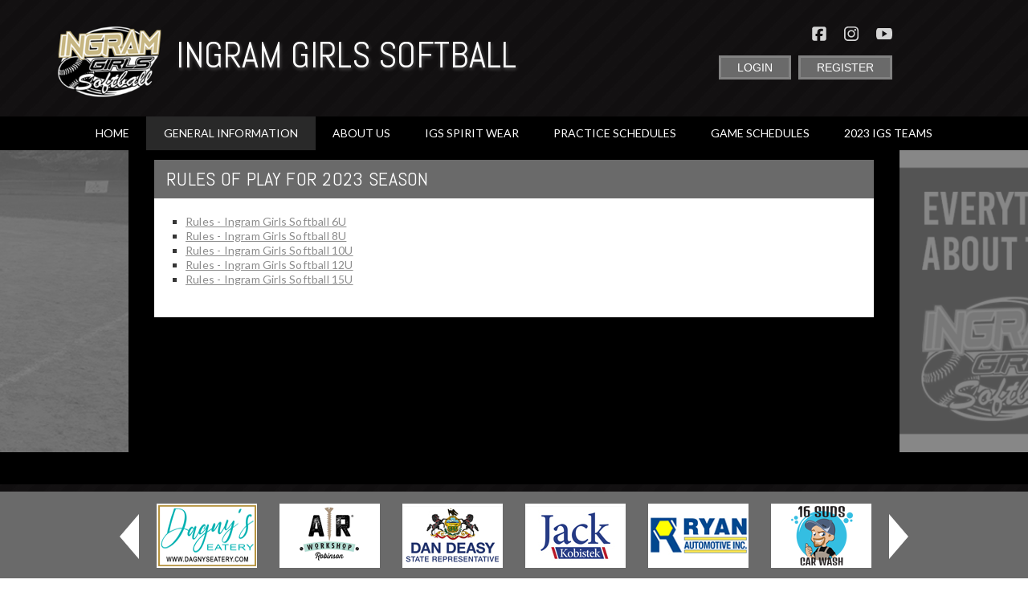

--- FILE ---
content_type: text/html; charset=utf-8
request_url: https://www.ingramgirlssoftball.com/Default.aspx?tabid=2749037
body_size: 13737
content:
<!DOCTYPE html PUBLIC "-//W3C//DTD XHTML 1.0 Transitional//EN" "http://www.w3.org/TR/xhtml1/DTD/xhtml1-transitional.dtd">
<html  xml:lang="en-US" lang="en-US" xmlns="http://www.w3.org/1999/xhtml">
<head id="Head"><title>
	IGS Rules of play
</title><meta content="text/html; charset=UTF-8" http-equiv="Content-Type" /><meta content="text/javascript" http-equiv="Content-Script-Type" /><meta content="text/css" http-equiv="Content-Style-Type" /><meta http-equiv="X-UA-Compatible" content="IE=edge" /><meta id="MetaDescription" name="DESCRIPTION" content="Ingram Girls Softball Association" /><meta id="MetaKeywords" name="KEYWORDS" content="Ingram Girls Softball Association" /><meta id="MetaCopyright" name="COPYRIGHT" content="Copyright (c) 2026 by Ingram Girls Softball Association" /><meta id="MetaAuthor" name="AUTHOR" content="Ingram Girls Softball Association" /><meta name="RESOURCE-TYPE" content="DOCUMENT" /><meta name="DISTRIBUTION" content="GLOBAL" /><meta id="MetaRobots" name="ROBOTS" content="INDEX, FOLLOW" /><meta name="REVISIT-AFTER" content="1 DAYS" /><meta name="RATING" content="GENERAL" /><meta http-equiv="PAGE-ENTER" content="RevealTrans(Duration=0,Transition=1)" /><style id="StylePlaceholder" type="text/css"></style><link href="/portals/_default/default.css?cdv=298" type="text/css" rel="stylesheet"/><link href="/portals/_default/admin.css?cdv=298" type="text/css" rel="stylesheet"/><link href="/portals/_default/skins/chronos-ii/skin.css?cdv=298" type="text/css" rel="stylesheet"/><link href="/portals/_default/containers/chronos-ii/container.css?cdv=298" type="text/css" rel="stylesheet"/><link href="/portals/_default/skins/_default/webcontrolskin/default/combobox.default.css?cdv=298" type="text/css" rel="stylesheet"/><link href="/portals/_default/skins/chronos-ii/mobile.css?cdv=298" type="text/css" rel="stylesheet"/><link href="/desktopmodules/bsb/bsb.contentrotator/clientresources/chronos-ii/chronos-ii.css?cdv=298" type="text/css" rel="stylesheet"/><script src="/resources/shared/scripts/jquery/jquery.min.js?cdv=298" type="text/javascript"></script><script src="/resources/shared/scripts/jquery/jquery-migrate.min.js?cdv=298" type="text/javascript"></script><script src="/resources/shared/scripts/jquery/jquery-ui.min.js?cdv=298" type="text/javascript"></script>
<script>
!function(){var analytics=window.analytics=window.analytics||[];if(!analytics.initialize)if(analytics.invoked)window.console&&console.error&&console.error("Segment snippet included twice..");else{analytics.invoked=!0;analytics.methods=["trackSubmit","trackClick","trackLink","trackForm","pageview","identify","reset","group","track","ready","alias","debug","page","once","off","on"];analytics.factory=function(t){return function(){var e=Array.prototype.slice.call(arguments);e.unshift(t);analytics.push(e);return analytics}};for(var t=0;t<analytics.methods.length;t++){var e=analytics.methods[t];analytics[e]=analytics.factory(e)}analytics.load=function(t,e){var n=document.createElement("script");n.type="text/javascript";n.async=!0;n.src="https://cdn.segment.com/analytics.js/v1/"+t+"/analytics.min.js";var a=document.getElementsByTagName("script")[0];a.parentNode.insertBefore(n,a);analytics._loadOptions=e};analytics.SNIPPET_VERSION="4.1.0";
analytics.load("vwPZbUUO9tST7jvVEVKUgfx7fLvtimDG");
//analytics.page();
}}();
</script>

    <script>
        window.dataLayer = window.dataLayer || [];
        function gtag() { dataLayer.push(arguments); }

        gtag('consent', 'default', {
            ad_storage: 'denied',
            analytics_storage: 'denied',
            ad_user_data: 'denied',
            ad_personalization: 'denied',
            functionality_storage: 'denied',
            personalization_storage: 'denied',
            security_storage: 'denied'
        });
        gtag('consent', 'default', {
            ad_storage: 'denied',
            analytics_storage: 'denied',
            ad_user_data: 'denied',
            ad_personalization: 'denied',
            functionality_storage: 'denied',
            personalization_storage: 'denied',
            security_storage: 'granted',
            regions: ['AS', 'AI', 'AG', 'AR', 'AW', 'AU', 'AT', 'BS', 'BB', 'BY', 'BE', 'BM', 'BO', 'BQ', 'BR', 'BG', 'CA', 'CL', 'CN', 'CO', 'CR', 'HR', 'CU', 'CW', 'CY', 'CZ', 'DK', 'DM', 'DO', 'EC', 'SV', 'EE', 'FI', 'FR', 'DE', 'GR', 'GD', 'GU', 'GT', 'GY', 'HT', 'HK', 'HU', 'IN', 'ID', 'IE', 'IL', 'IT', 'JM', 'JP', 'KR', 'KW', 'LV', 'LB', 'LT', 'LU', 'MT', 'MX', 'NP', 'NL', 'NZ', 'NI', 'NG', 'NO', 'PA', 'PY', 'PE', 'PH', 'PL', 'PT', 'PR', 'QA', 'RO', 'KN', 'LC', 'MF', 'VC', 'SA', 'RS', 'SG', 'SK', 'SI', 'ZA', 'ES', 'SR', 'SE', 'CH', 'TW', 'TT', 'AE', 'GB', 'US', 'UY', 'VE', 'VN', 'VI', 'PK']
        });
    </script>

<!-- Google Tag Manager -->
<script>
	(function(w,d,s,l,i){
	w[l]=w[l]||[];
	w[l].push({'gtm.start':new Date().getTime(),event:'gtm.js'});
	var f=d.getElementsByTagName(s)[0],
	j=d.createElement(s),
	dl=l!='dataLayer'?'&l='+l:'';
	j.async=true;
		
	j.src='https://www.googletagmanager.com/gtm.js?id='+i+dl+'';
	f.parentNode.insertBefore(j,f);
	})
(window,document,'script','dataLayer','GTM-MSRCR47S');
</script>
<!-- End Google Tag Manager -->

<!-- Google Tag Manager -->
<script>
  (function(w, d, s, l, i) {
    w[l] = w[l] || [];
    w[l].push({ 'gtm.start': new Date().getTime(), event: 'gtm.js' });
    var f = d.getElementsByTagName(s)[0],
      j = d.createElement(s),
      dl = l != 'dataLayer' ? '&l=' + l : '';
    j.async = true;
    j.src = 'https://www.googletagmanager.com/gtm.js?id=' + i + dl;
    f.parentNode.insertBefore(j, f);
  })(window, document, 'script', 'dataLayer', 'GTM-WMZLMM4');
  window.dataLayer = window.dataLayer || [];
    window.dataLayer.push({
        'userPortalId': '30547',
        'instanceKey': 'tshq',
        'userId': '-1',
        'isAdminUser': 'False',
        'isStackHubPortal': 'False',
		'appName': 'Core Legacy',
		'appEnvironment': 'Live',
    });
    
	
	function pushAppDataReadyEvent() {
      window.dataLayer.push({ 'event': 'appDataReady' });
    }
	
	setTimeout(pushAppDataReadyEvent, 200);

</script>
<!-- End Google Tag Manager -->


<meta name="PortalId" content= "30547" /> 

<script type="text/javascript">
	function redirectToSSLUrl(url){window.location=decodeURIComponent(url);}
	
	$(document).ready(function(){
		if(window.location.protocol === "https:") return;
		var tabIdBasedUrl = "/Default.aspx?tabid=2749037";
		var currentUrl = document.location.href.substring(document.location.origin.length);
		var sslUrl= "https://www.ingramgirlssoftball.com";
		
		if(currentUrl.toLowerCase().indexOf("tabid=") == -1){ currentUrl = tabIdBasedUrl;}
		
		var s = document.createElement("script");
		s.type = "text/javascript";
		s.src = sslUrl + "/AmILoggedInHandler.ashx?portalId=30547&currenturl=" + encodeURIComponent(currentUrl);
		$("body").append(s);
	});
</script>

<script type="text/javascript">
$(document).ready( function () {
	if (typeof ReportViewer != 'undefined') {
			ReportViewer.prototype.PrintReport = function () {
				switch (this.defaultPrintFormat) {
					case "Default":
						this.DefaultPrint();
						break;
					case "PDF":
						this.PrintAs("PDF");
						previewFrame = document.getElementById(this.previewFrameID);
						previewFrame.onload = function () { previewFrame.contentDocument.execCommand("print", true, null); }
						break;
				}
			};
		}
});
</script>

<link href="https:///Default.aspx?tabid=2749037" rel="canonical" /><meta name='viewport' content='intial-scale=1.0,width=device-width'/><link rel="stylesheet" type="text/css" href="/DesktopModules/DDRMenu/BSBMobNav/mobnav.css"></link><link rel="stylesheet" type="text/css" href="/portals/_default/Skins/Chronos-II/nav/nav.css"></link></head>
<body id="Body" class=" chronos-dark-gray chronosDefault">
		

<!-- Google Tag Manager (noscript) -->
<noscript>
	<iframe 
	    src="https://www.googletagmanager.com/ns.html?id=GTM-MSRCR47S" 
			height="0" 
			width="0" 
			style="display:none;visibility:hidden">
	</iframe>
</noscript>
<!-- End Google Tag Manager (noscript) -->

<!-- Google Tag Manager (noscript) -->
<noscript>
	<iframe
		src="https://www.googletagmanager.com/ns.html?id='GTM-WMZLMM4'"
		height="0"
		width="0"
		style="display:none;visibility:hidden"
	></iframe>
</noscript>
<div id="mp-toolbar-host"></div>
<!-- End Google Tag Manager (noscript) -->

		<form method="post" action="/Default.aspx?tabid=2749037" id="Form" enctype="multipart/form-data">
<div class="aspNetHidden">
<input type="hidden" name="StylesheetManager_TSSM" id="StylesheetManager_TSSM" value="" />
<input type="hidden" name="ScriptManager_TSM" id="ScriptManager_TSM" value="" />
<input type="hidden" name="__EVENTTARGET" id="__EVENTTARGET" value="" />
<input type="hidden" name="__EVENTARGUMENT" id="__EVENTARGUMENT" value="" />
<input type="hidden" name="_VSTATE" id="_VSTATE" value="H4sIAAAAAAAEALWV/W8aNxjHh3OGS9IWTevY1G7goKrq1sLBkZemGpvCkRfUC4ngkrY/TQab41Rj0zuThL++s+8IvUnZxirlF+QHP/fx93nx48+ZfB5u1O1azba3G/ZevgCK311iFhAsaY9+mtFIngpCQaZgjvSm4dEbCee/bbXPHO/D+SEaywlD5xctt+OgcsWy3jUcy2p7bfT+xDt1Ub1aQ16IeRTIQHDMLOuwW0blsZTTN5Z1fX1dvW5URehbXs+60ay6/nixrMjUl1UiSfl3AoCSUcpAB91M2BuGud8sU1656JfR3wy1y6PmHQfV9/f3E36ZACNPCo9AVkeWuwyiYMDomIBcbA8Fl5RLuNXhfogn6DgIWYT6YiQHmDF0EEViGGAtjgBTi1pbyXU9cd1zxHQeBv5YohfDX5Bds3fRYI5WAGzkC0ZpjZSAUrq5+rmPEteHnW778P0rdHTmumfvSBI7HDIcRXALDceh4CKqEBx+rCjk/PafNh3hGZMFADIqZcYor2lKQQGMlG3GVSnCK8xmFMJGbWd7TydX+UCYqSWnqCWo1Be5gtCQ0fiTthYMpH+ycUWAxhvFnCcE84LpCuEVN7v4KvBV016EDP5kkURuFUfTmz+mIpS6pZuJLgJgckbcR993use9g1N03Om5fdQ/O/JaB66rFWs1mVs1oJSDv1rtNFbigWLau429HXvneTQbDCVrTkNBZkOpDlm7/dQsmk4UOXGGcxxfuQH/qA6GrvADrrAv/gFbf729/zyIYremF85o0fhzq98CgJAvWdoomWmo2aN+EEkaKu7Tf+GW1oEqn69IywhNRfp2IDliCoXUItH3NUI1neibmhL5OI1eqvwaxcvEGqXsCq2huP/VD8b95QDeTw6yK3Rw7v6iMu8nqg190YoPnGTwvqXzDoHGidOrEz3pbieOkXTAYuRc6pFDdQ0fv/xGaUtmk6F0rYfDwQnFRAlIVGdSG0dCyOXGg2U2Dfiyzbl68WaMouWqom9XlLLt142dxm5tMQ2zMTkWR1La4gEd11/vk5j+pN3tJoxFkEhZMd0h4GGioBRwTsMp9mmF0ZE8x1xJ6XYPJ1M518ZilBsQfXGMH5I7PPOJ5w8tIaWY3OHwJN0km+OAEMrZoj2yqu7qQfr//fFjBv5MOH+mYwwFa+HwmVaZBO6qnohrpar2FwlddIF/CAAA" />
<input type="hidden" name="__VIEWSTATE" id="__VIEWSTATE" value="" />
</div>

<script type="text/javascript">
//<![CDATA[
var theForm = document.forms['Form'];
if (!theForm) {
    theForm = document.Form;
}
function __doPostBack(eventTarget, eventArgument) {
    if (!theForm.onsubmit || (theForm.onsubmit() != false)) {
        theForm.__EVENTTARGET.value = eventTarget;
        theForm.__EVENTARGUMENT.value = eventArgument;
        theForm.submit();
    }
}
//]]>
</script>


<script src="/WebResource.axd?d=pynGkmcFUV1ZZXERyYgzPaAYQM8toJDi3ubXdQG0W7Rgz_EkQpArelb1XYA1&amp;t=638901392248157332" type="text/javascript"></script>

<script type="text/javascript">if (!(window.mobnav && window.mobnav.js)) document.write(unescape('%3Cscript src="/DesktopModules/DDRMenu/BSBMobNav/mobnav.js" type="text/javascript"%3E%3C/script%3E'));</script><script type="text/javascript">if (!(window.hoverIntent && window.hoverIntent.js)) document.write(unescape('%3Cscript src="/portals/_default/Skins/Chronos-II/nav/hoverIntent.js" type="text/javascript"%3E%3C/script%3E'));</script><script type="text/javascript">if (!(window.nav && window.nav.js)) document.write(unescape('%3Cscript src="/portals/_default/Skins/Chronos-II/nav/nav.js" type="text/javascript"%3E%3C/script%3E'));</script>
<script src="/Telerik.Web.UI.WebResource.axd?_TSM_HiddenField_=ScriptManager_TSM&amp;compress=1&amp;_TSM_CombinedScripts_=%3b%3bSystem.Web.Extensions%2c+Version%3d4.0.0.0%2c+Culture%3dneutral%2c+PublicKeyToken%3d31bf3856ad364e35%3aen-US%3aa8328cc8-0a99-4e41-8fe3-b58afac64e45%3aea597d4b%3ab25378d2" type="text/javascript"></script>
<script src="/js/dnn.js" type="text/javascript"></script>
<div class="aspNetHidden">

	<input type="hidden" name="__VIEWSTATEENCRYPTED" id="__VIEWSTATEENCRYPTED" value="" />
</div><script type="text/javascript">
//<![CDATA[
Sys.WebForms.PageRequestManager._initialize('ScriptManager', 'Form', [], [], [], 5000, '');
//]]>
</script>

		
		
        <script src="/js/dnn.modalpopup.js?cdv=298" type="text/javascript"></script><script src="/resources/shared/scripts/jquery/jquery.hoverintent.min.js?cdv=298" type="text/javascript"></script><script src="/js/dnncore.js?cdv=298" type="text/javascript"></script><script src="/resources/shared/scripts/dnn.jquery.js?cdv=298" type="text/javascript"></script><script src="/portals/_default/skins/chronos-ii/js/custom-dark-theme.js?cdv=298" type="text/javascript"></script><script src="/js/dnn.servicesframework.js?cdv=298" type="text/javascript"></script><script src="/resources/bsb.controls/jquery.caroufredsel.min.js?cdv=298" type="text/javascript"></script>
        
<!--[if lte IE 7]><link href="/portals/_default/Skins/Chronos-II/IEFix.css" type="text/css" rel="stylesheet"/><![endif]-->
<style>
.chronosDefault a,
.chronosDefault a:link,
.chronosDefault a:visited {
  color: ;
}

.chronosDefault .TeamPage_newsHolder a,
.chronosDefault .TeamPage_newsHolder a:link,
.chronosDefault .TeamPage_newsHolder a:visited,
.chronosDefault .TeamPage_gridColumn a,
.chronosDefault .TeamPage_gridColumn a:link,
.chronosDefault .TeamPage_gridColumn a:visited,
.chronosDefault .innerpage-content-wrapper .ModLinksC a,
.chronosDefault .innerpage-content-wrapper .ModLinksC a:link,
.chronosDefault .innerpage-content-wrapper .ModLinksC a:visited,
.chronosDefault .innerpage-content-wrapper .ModDNNHTMLC a,
.chronosDefault .innerpage-content-wrapper .ModDNNHTMLC a:link,
.chronosDefault .innerpage-content-wrapper .ModDNNHTMLC a:visited {
  color: ;
}

a.sWebTheme_showSettings:hover,
a.sWebTheme_showSettings:link:hover,
a.sWebTheme_showSettings:visited:hover {
  background-color: ;
  color: ;
}

a.sWebTheme_ActionsLinks:hover span,
a.sWebTheme_ActionsLinks:focus span,
a.sWebTheme_ActionsLinks:active span {
  background-color: ;
  color: ;
}

.chronosDefault .skLogin a.link,
.chronosDefault .skLogin a.link:link,
.chronosDefault .skLogin a.link:visited {
  background: ;
}

.chronosDefault.chronos-dark-red .skLogin a.link:hover,
.chronosDefault.chronos-dark-red .skLogin a.link:focus,
.chronosDefault.chronos-dark-red .skLogin a.link:active,
.chronosDefault.chronos-dark-orange .skLogin a.link:hover,
.chronosDefault.chronos-dark-orange .skLogin a.link:focus,
.chronosDefault.chronos-dark-orange .skLogin a.link:active,
.chronosDefault.chronos-dark-navy .skLogin a.link:hover,
.chronosDefault.chronos-dark-navy .skLogin a.link:focus,
.chronosDefault.chronos-dark-navy .skLogin a.link:active,
.chronosDefault.chronos-dark-maroon .skLogin a.link:hover,
.chronosDefault.chronos-dark-maroon .skLogin a.link:focus,
.chronosDefault.chronos-dark-maroon .skLogin a.link:active,
.chronosDefault.chronos-dark-purple .skLogin a.link:hover,
.chronosDefault.chronos-dark-purple .skLogin a.link:focus,
.chronosDefault.chronos-dark-purple .skLogin a.link:active,
.chronosDefault.chronos-dark-pink .skLogin a.link:hover,
.chronosDefault.chronos-dark-pink .skLogin a.link:focus,
.chronosDefault.chronos-dark-pink .skLogin a.link:active,
.chronosDefault.chronos-dark-lime .skLogin a.link:hover,
.chronosDefault.chronos-dark-lime .skLogin a.link:focus,
.chronosDefault.chronos-dark-lime .skLogin a.link:active,
.chronosDefault.chronos-dark-sky .skLogin a.link:hover,
.chronosDefault.chronos-dark-sky .skLogin a.link:focus,
.chronosDefault.chronos-dark-sky .skLogin a.link:active,
.chronosDefault.chronos-dark-gray .skLogin a.link:hover,
.chronosDefault.chronos-dark-gray .skLogin a.link:focus,
.chronosDefault.chronos-dark-gray .skLogin a.link:active,
.chronosDefault.chronos-dark-gold .skLogin a.link:hover,
.chronosDefault.chronos-dark-gold .skLogin a.link:focus,
.chronosDefault.chronos-dark-gold .skLogin a.link:active,
.chronosDefault.chronos-dark-plum .skLogin a.link:hover,
.chronosDefault.chronos-dark-plum .skLogin a.link:focus,
.chronosDefault.chronos-dark-plum .skLogin a.link:active,
.chronosDefault.chronos-dark-hot-pink .skLogin a.link:hover,
.chronosDefault.chronos-dark-hot-pink .skLogin a.link:focus,
.chronosDefault.chronos-dark-hot-pink .skLogin a.link:active,
.chronosDefault.chronos-dark-green .skLogin a.link:hover,
.chronosDefault.chronos-dark-green .skLogin a.link:focus,
.chronosDefault.chronos-dark-green .skLogin a.link:active,
.chronosDefault.chronos-dark-blue .skLogin a.link:hover,
.chronosDefault.chronos-dark-blue .skLogin a.link:focus,
.chronosDefault.chronos-dark-blue .skLogin a.link:active,
.chronosDefault.chronos-dark-yellow .skLogin a.link:hover,
.chronosDefault.chronos-dark-yellow .skLogin a.link:focus,
.chronosDefault.chronos-dark-yellow .skLogin a.link:active,
.chronosDefault.chronos-dark-neon .skLogin a.link:hover,
.chronosDefault.chronos-dark-neon .skLogin a.link:focus,
.chronosDefault.chronos-dark-neon .skLogin a.link:active {
  background: #fff;
}

.chronosDefault .skLogin a.link:hover,
.chronosDefault .skLogin a.link:focus,
.chronosDefault .skLogin a.link:active {
  color: ;
}

.chronosDefault .skSocial a.link:hover svg,
.chronosDefault .skSocial a.link:focus svg,
.chronosDefault .skSocial a.link:active svg,
.chronosDefault .skLogin #google_translate_element:hover svg,
.chronosDefault .skLogin #google_translate_element:focus svg,
.chronosDefault .skLogin #google_translate_element:active svg {
  fill: ;
}

/* Navigation CSS */
/*******************************************************************/
#Body.chronosDefault #mobNav .navBar,
#Body.chronosDefault #mobNav .navDropDown {
  background: ;
}

.chronosDefault #dnnStandardMenu .root .m0 .txt:hover {
  background-color: ;
}

/* Slider CSS */
/*******************************************************************/

.chronosDefault #slider942406 .navigation:after,
.chronosDefault #slider942406 .navigation:before {
  background: ;
}

.chronosDefault #slider942406 .overlay {
  background: ;
}

.chronosDefault #slider942406 .item:after {
  background: ;
}

.chronosDefault #slider942406 a.readmore:hover,
.chronosDefault #slider942406 a.readmore:focus,
.chronosDefault #slider942406 a.readmore:active {
  color: ;
  border-color: ;
}

.chronosDefault #slider942406 .pager a.selected span {
  background: ;
}

/* News CSS */
/*******************************************************************/
.chronosDefault .skNews .date {
  color: ;
}

.chronosDefault .skNews .news-border:hover {
  border-color: ;
}

.chronosDefault .skNews .skNewsImage {
  background: ;
}

.chronosDefault .skNews li.item:hover .image,
.chronosDefault .skNews li.item:hover .news-border {
  border-color: ;
}

.chronosDefault .skNews .link .image:hover {
  border-color: ;
}

/* Links CSS */
/********************************************************************/
.chronosDefault.chronos-dark-red .skLinks a.link:hover,
.chronosDefault.chronos-dark-orange .skLinks a.link:hover,
.chronosDefault.chronos-dark-navy .skLinks a.link:hover,
.chronosDefault.chronos-dark-maroon .skLinks a.link:hover,
.chronosDefault.chronos-dark-purple .skLinks a.link:hover,
.chronosDefault.chronos-dark-pink .skLinks a.link:hover,
.chronosDefault.chronos-dark-lime .skLinks a.link:hover,
.chronosDefault.chronos-dark-sky .skLinks a.link:hover,
.chronosDefault.chronos-dark-gray .skLinks a.link:hover,
.chronosDefault.chronos-dark-gold .skLinks a.link:hover,
.chronosDefault.chronos-dark-plum .skLinks a.link:hover,
.chronosDefault.chronos-dark-hot-pink .skLinks a.link:hover,
.chronosDefault.chronos-dark-green .skLinks a.link:hover,
.chronosDefault.chronos-dark-blue .skLinks a.link:hover,
.chronosDefault.chronos-dark-yellow .skLinks a.link:hover,
.chronosDefault.chronos-dark-neon .skLinks a.link:hover {
  background: #fff;
}

.chronosDefault .skLinks a.link,
.chronosDefault .skLinks a.link:link,
.chronosDefault .skLinks a.link:visited {
  background: ;
}

.chronosDefault .skLinks a.link:hover,
.chronosDefault .skLinks a.link:focus,
.chronosDefault .skLinks a.link:active {
  color: ;
}

.chronosDefault .skTabs ul.nav a.sklink,
.chronosDefault .skTabs ul.nav a.sklink:link,
.chronosDefault .skTabs ul.nav a.sklink:visited {
  color: ;
}

.chronosDefault .skTabs ul.nav a.active,
.chronosDefault .skTabs ul.nav a.active:link,
.chronosDefault .skTabs ul.nav a.active:visited {
  background: ;
}

.chronosDefault .skTabsCnt {
  border-color: ;
}

.chronosDefault .skTabsCnt .readmore a.skBtnMore,
.chronosDefault .skTabsCnt .readmore a.skBtnMore:link,
.chronosDefault .skTabsCnt .readmore a.skBtnMore:visited {
  background: ;
  color: #fff;
}

.chronosDefault .skTabsCnt .readmore a.skBtnMore:hover,
.chronosDefault .skTabsCnt .readmore a.skBtnMore:focus,
.chronosDefault .skTabsCnt .readmore a.skBtnMore:active,
.chronosDefault .skTabsCnt .readmore a.skBtnMore:link:hover,
.chronosDefault .skTabsCnt .readmore a.skBtnMore:link:focus,
.chronosDefault .skTabsCnt .readmore a.skBtnMore:link:active,
.chronosDefault .skTabsCnt .readmore a.skBtnMore:visited:hover,
.chronosDefault .skTabsCnt .readmore a.skBtnMore:visited:focus,
.chronosDefault .skTabsCnt .readmore a.skBtnMore:visited:active {
  color: ;
}

.chronosDefault #csEvent ul.list .item a.link .location {
  color: ;
}

.chronosDefault #csEvent ul.list .item .datewrp {
  color: ;
}

.chronosDefault #csEvent ul.list .item .timeTitle .time {
  color: ;
}

.chronosDefault #csEvent ul.list .item .timeTitle.google-title .title:hover {
  color: ;
}

@media screen and (max-width: 768px) {
  .chronosDefault #csSocial .skTwitter:before {
    background: ;
  }
}

.chronosDefault .skTabs a.mobLink,
.chronosDefault .skTabs a.mobLink:link,
.chronosDefault .skTabs a.mobLink:visited {
  border-color: ;
}

.chronosDefault .skTabs a.mobLink.active {
  background: ;
}

.chronosDefault ul.tweet_list li .tweet_screen_name:hover,
.chronosDefault ul.tweet_list li .tweet_screen_name:active,
.chronosDefault ul.tweet_list li .tweet_screen_name:focus {
  color: ;
}

.chronosDefault ul.tweet_list li .tweet_time {
  color: ;
}

.chronosDefault ul.tweet_list li .tweet_text a {
  color: ;
}

.chronosDefault ul.field .date {
  color: ;
}

.chronosDefault #csAboutUs a {
  color: ;
}

/* sponsor CSS */
/********************************************************************/
.chronosDefault .skSponsor {
  background: ;
}

/* footer CSS */
/********************************************************************/
.chronosDefault .skFooter h2.head {
  color: ;
}

.chronosDefault .skSiteLink a.link:hover,
.chronosDefault .skSiteLink a.link:focus,
.chronosDefault .skSiteLink a.link:active {
  color: ;
}

.chronosDefault .skContactus a,
.chronosDefault .skContactus a:link,
.chronosDefault .skContactus a:visited {
  color: ;
}

/* info CSS */
/********************************************************************/
.chronosDefault .skInfo a.SkinObject:hover,
.chronosDefault .skInfo a.SkinObject:focus,
.chronosDefault .skInfo a.SkinObject:active {
  color: ;
}

.chronosDefault a.hiddenlogin:hover,
.chronosDefault a.hiddenlogin:focus,
.chronosDefault a.hiddenlogin:active {
  color: ;
}

/* InnerPage CSS */
/********************************************************************/
.chronosDefault .innerpage-content-wrapper .innerpage-content .default-header {
  background: ;
}

/* MobNav CSS */
/********************************************************************/
#Body.chronosDefault #mobNav .navChild .navLink,
#Body.chronosDefault #mobNav .navChild .navLink:link,
#Body.chronosDefault #mobNav .navChild .navLink:visited {
  color: ;
}

#Body.chronosDefault #mobNav .navChild .navIcon {
  fill: ;
}
</style><input name="dnn$MobileNavigation$UniformBaseSection$hdncheckIsUniformAvailable" type="hidden" id="dnn_MobileNavigation_UniformBaseSection_hdncheckIsUniformAvailable" class="json-IsUniformAvailable" />
<input name="dnn$MobileNavigation$UniformBaseSection$hdnPortalId" type="hidden" id="dnn_MobileNavigation_UniformBaseSection_hdnPortalId" class="json-PortalId" value="30547" />
<input name="dnn$MobileNavigation$UniformBaseSection$hdnFamilyId" type="hidden" id="dnn_MobileNavigation_UniformBaseSection_hdnFamilyId" class="json-FamilyId" value="0" />
<input name="dnn$MobileNavigation$UniformBaseSection$hdnUserId" type="hidden" id="dnn_MobileNavigation_UniformBaseSection_hdnUserId" class="json-CustomerId json-UserId" value="-1" />
<input name="dnn$MobileNavigation$UniformBaseSection$hdnInstanceKey" type="hidden" id="dnn_MobileNavigation_UniformBaseSection_hdnInstanceKey" class="json-InstanceKey" value="tshq" />
<span id="noSizeNotificationForShoppingCart"></span>
<script type="text/x-kendo-template" id="errorNotificationTemplate-shoppingcart-tmpl">
    <div  class="bsb-notification danger">
    	#= message #
    	<span class="pull-right danger" style="cursor: pointer;">X</span>
    </div>
</script>


<input name="dnn$MobileNavigation$isExpressTheme" type="hidden" id="dnn_MobileNavigation_isExpressTheme" value="false" />
<input name="dnn$MobileNavigation$themeNameFromDB" type="hidden" id="dnn_MobileNavigation_themeNameFromDB" value="Chronos II-Dark-Gray" />
<input name="dnn$MobileNavigation$themeNameFromConfig" type="hidden" id="dnn_MobileNavigation_themeNameFromConfig" value="mclean youth soccer" />

<div id="mobNav" class="gray"> 
	<div class="navBar">
		<div class="navLeft">
			<a class="navExpand navBurger" href="javascript:void(0)" onclick="toggleDropDown(this)" data-target="#dnn_MobileNavigation_navDropDown">
				<svg class="navIcon" xmlns="http://www.w3.org/2000/svg" width="25" height="25" viewBox="0 0 25 25">
					<path d="M0,4h25v3H0V4z M0,11h25v3H0V11z M0,18h25v3H0V18z"/>
				</svg>
				<svg class="navIcon navActive" xmlns="http://www.w3.org/2000/svg" width="25" height="25" viewBox="0 0 25 25">
					<polygon points="23,20.8 14.8,12.5 23,4.3 20.7,2 12.5,10.2 4.3,2 2,4.3 10.2,12.5 2,20.8 4.2,23 12.5,14.8 20.8,23 "/>
				</svg>
			</a>
		</div>
		
			<div class="navLogo"><a id="dnn_MobileNavigation_dnnMobNavLOGO_hypLogo" title="Ingram Girls Softball Association" href="/default.aspx?portalid=30547"><img id="dnn_MobileNavigation_dnnMobNavLOGO_imgLogo" src="/Portals/30547/logo638100199145306075.png" alt="Ingram Girls Softball Association" style="border-width:0px;" /></a></div>
		
	</div>
	<div id="dnn_MobileNavigation_navDropDown" class="navDropDown">
		
		<div id="navMenu" class="navContent">
			<div class="navContentInner">
			<!-- DDRmenu v02.00.01 - BSBMobNav template --><ul class="navRoot">
	<li class="navItem navFirst">
		<div class="navWrapper">
			
				<a class="navLink" target="" href="/Default.aspx?tabid=2631840">Home</a>
			
		</div>
		
	</li>

	<li class="navItem">
		<div class="navWrapper">
			
				<a class="navLink" target="" href="/Default.aspx?tabid=2749036">General Information</a>
			
				<a class="navExpand navArrow" href="javascript:void(0)" onclick="toggleDropDown(this)" data-target="#navChild2749036">
					<svg class="navIcon" xmlns="http://www.w3.org/2000/svg" width="15" height="9" viewBox="0 0 15 9">
						<polygon points="15,0.9 14.1,0 7.5,7.2 0.9,0 0,0.9 7.5,9 7.5,9 7.5,9"/>
					</svg>
					<svg class="navIcon navActive" xmlns="http://www.w3.org/2000/svg" width="15" height="9" viewBox="0 0 15 9">
						<polygon points="0,8.1 0.9,9 7.5,1.8 14.1,9 15,8.1 7.5,0 7.5,0 7.5,0"/>
					</svg>
				</a>
			
		</div>
		
			<ul id="navChild2749036" class="navChild navChild0">
	<li class="navItem navSelected navFirst">
		<div class="navWrapper">
			
				<a class="navLink navLinkSelected" target="" href="/Default.aspx?tabid=2749037">IGS Rules of play</a>
			
				<a class="navExpand navArrow" href="javascript:void(0)" onclick="toggleDropDown(this)" data-target="#navChild2749037">
					<svg class="navIcon" xmlns="http://www.w3.org/2000/svg" width="15" height="9" viewBox="0 0 15 9">
						<polygon points="15,0.9 14.1,0 7.5,7.2 0.9,0 0,0.9 7.5,9 7.5,9 7.5,9"/>
					</svg>
					<svg class="navIcon navActive" xmlns="http://www.w3.org/2000/svg" width="15" height="9" viewBox="0 0 15 9">
						<polygon points="0,8.1 0.9,9 7.5,1.8 14.1,9 15,8.1 7.5,0 7.5,0 7.5,0"/>
					</svg>
				</a>
			
		</div>
		
			<ul id="navChild2749037" class="navChild navChild1">
	<li class="navItem navFirst">
		<div class="navWrapper">
			
				<a class="navLink" target="" href="/Default.aspx?tabid=2749986">Ingram Girls Softball 6U Rules</a>
			
		</div>
		
	</li>

	<li class="navItem">
		<div class="navWrapper">
			
				<a class="navLink" target="" href="/Default.aspx?tabid=2749987">Ingram Girls Softball 8U Rules</a>
			
		</div>
		
	</li>

	<li class="navItem">
		<div class="navWrapper">
			
				<a class="navLink" target="" href="/Default.aspx?tabid=2749988">Ingram Girls Softball 10U Rules</a>
			
		</div>
		
	</li>

	<li class="navItem">
		<div class="navWrapper">
			
				<a class="navLink" target="" href="/Default.aspx?tabid=2749989">Ingram Girls Softball 12U Rules</a>
			
		</div>
		
	</li>

	<li class="navItem navLast">
		<div class="navWrapper">
			
				<a class="navLink" target="" href="/Default.aspx?tabid=2749990">Ingram Girls Softball 15U Rules</a>
			
		</div>
		
	</li>
</ul>
		
	</li>

	<li class="navItem">
		<div class="navWrapper">
			
				<a class="navLink" target="" href="/Default.aspx?tabid=2749038">Code of Conduct</a>
			
		</div>
		
	</li>

	<li class="navItem navLast">
		<div class="navWrapper">
			
				<a class="navLink" target="" href="/Default.aspx?tabid=2749039">Sponsors</a>
			
		</div>
		
	</li>
</ul>
		
	</li>

	<li class="navItem">
		<div class="navWrapper">
			
				<a class="navLink" target="" href="/Default.aspx?tabid=2631841">About Us</a>
			
				<a class="navExpand navArrow" href="javascript:void(0)" onclick="toggleDropDown(this)" data-target="#navChild2631841">
					<svg class="navIcon" xmlns="http://www.w3.org/2000/svg" width="15" height="9" viewBox="0 0 15 9">
						<polygon points="15,0.9 14.1,0 7.5,7.2 0.9,0 0,0.9 7.5,9 7.5,9 7.5,9"/>
					</svg>
					<svg class="navIcon navActive" xmlns="http://www.w3.org/2000/svg" width="15" height="9" viewBox="0 0 15 9">
						<polygon points="0,8.1 0.9,9 7.5,1.8 14.1,9 15,8.1 7.5,0 7.5,0 7.5,0"/>
					</svg>
				</a>
			
		</div>
		
			<ul id="navChild2631841" class="navChild navChild0">
	<li class="navItem navFirst">
		<div class="navWrapper">
			
				<a class="navLink" target="" href="/Default.aspx?tabid=2749049">our mission</a>
			
		</div>
		
	</li>

	<li class="navItem">
		<div class="navWrapper">
			
				<a class="navLink" target="" href="/Default.aspx?tabid=2749064">This Weeks Games</a>
			
		</div>
		
	</li>

	<li class="navItem navLast">
		<div class="navWrapper">
			
				<a class="navLink" target="" href="/Default.aspx?tabid=2631844">Locations</a>
			
		</div>
		
	</li>
</ul>
		
	</li>

	<li class="navItem">
		<div class="navWrapper">
			
				<a class="navLink" target="" href="http://http://ingram-girls-softball.square.site">IGS Spirit Wear</a>
			
		</div>
		
	</li>

	<li class="navItem">
		<div class="navWrapper">
			
				<a class="navLink" target="" href="/Default.aspx?tabid=2748892">Practice schedules</a>
			
				<a class="navExpand navArrow" href="javascript:void(0)" onclick="toggleDropDown(this)" data-target="#navChild2748892">
					<svg class="navIcon" xmlns="http://www.w3.org/2000/svg" width="15" height="9" viewBox="0 0 15 9">
						<polygon points="15,0.9 14.1,0 7.5,7.2 0.9,0 0,0.9 7.5,9 7.5,9 7.5,9"/>
					</svg>
					<svg class="navIcon navActive" xmlns="http://www.w3.org/2000/svg" width="15" height="9" viewBox="0 0 15 9">
						<polygon points="0,8.1 0.9,9 7.5,1.8 14.1,9 15,8.1 7.5,0 7.5,0 7.5,0"/>
					</svg>
				</a>
			
		</div>
		
			<ul id="navChild2748892" class="navChild navChild0">
	<li class="navItem navFirst">
		<div class="navWrapper">
			
				<a class="navLink" target="" href="/Default.aspx?tabid=2749048">6u Practice Schedule</a>
			
		</div>
		
	</li>

	<li class="navItem">
		<div class="navWrapper">
			
				<a class="navLink" target="" href="/Default.aspx?tabid=2749050">8u Practice Schedule</a>
			
		</div>
		
	</li>

	<li class="navItem">
		<div class="navWrapper">
			
				<a class="navLink" target="" href="/Default.aspx?tabid=2749051">10u Practice Schedule</a>
			
		</div>
		
	</li>

	<li class="navItem">
		<div class="navWrapper">
			
				<a class="navLink" target="" href="/Default.aspx?tabid=2749052">12u GOLD Practice Schedule</a>
			
		</div>
		
	</li>

	<li class="navItem">
		<div class="navWrapper">
			
				<a class="navLink" target="" href="/Default.aspx?tabid=2749053">12u RED Practice Schedule</a>
			
		</div>
		
	</li>

	<li class="navItem">
		<div class="navWrapper">
			
				<a class="navLink" target="" href="/Default.aspx?tabid=2749054">15u GREEN Practice Schedule</a>
			
		</div>
		
	</li>

	<li class="navItem navLast">
		<div class="navWrapper">
			
				<a class="navLink" target="" href="/Default.aspx?tabid=2749055">15u PURPLE Practice Schedule</a>
			
		</div>
		
	</li>
</ul>
		
	</li>

	<li class="navItem">
		<div class="navWrapper">
			
				<a class="navLink" target="" href="/Default.aspx?tabid=2749034">Game Schedules</a>
			
				<a class="navExpand navArrow" href="javascript:void(0)" onclick="toggleDropDown(this)" data-target="#navChild2749034">
					<svg class="navIcon" xmlns="http://www.w3.org/2000/svg" width="15" height="9" viewBox="0 0 15 9">
						<polygon points="15,0.9 14.1,0 7.5,7.2 0.9,0 0,0.9 7.5,9 7.5,9 7.5,9"/>
					</svg>
					<svg class="navIcon navActive" xmlns="http://www.w3.org/2000/svg" width="15" height="9" viewBox="0 0 15 9">
						<polygon points="0,8.1 0.9,9 7.5,1.8 14.1,9 15,8.1 7.5,0 7.5,0 7.5,0"/>
					</svg>
				</a>
			
		</div>
		
			<ul id="navChild2749034" class="navChild navChild0">
	<li class="navItem navFirst">
		<div class="navWrapper">
			
				<a class="navLink" target="" href="/Default.aspx?tabid=2749161">6u Game Schedule</a>
			
		</div>
		
	</li>

	<li class="navItem">
		<div class="navWrapper">
			
				<a class="navLink" target="" href="/Default.aspx?tabid=2749058">8u Game Schedule</a>
			
		</div>
		
	</li>

	<li class="navItem">
		<div class="navWrapper">
			
				<a class="navLink" target="" href="/Default.aspx?tabid=2749059">10u Game Schedule</a>
			
		</div>
		
	</li>

	<li class="navItem">
		<div class="navWrapper">
			
				<a class="navLink" target="" href="/Default.aspx?tabid=2749060">12u Gold Game Schedule</a>
			
		</div>
		
	</li>

	<li class="navItem">
		<div class="navWrapper">
			
				<a class="navLink" target="" href="/Default.aspx?tabid=2749061">12u Red Game Schedule</a>
			
		</div>
		
	</li>

	<li class="navItem">
		<div class="navWrapper">
			
				<a class="navLink" target="" href="/Default.aspx?tabid=2749062">15u Green Game Schedule</a>
			
		</div>
		
	</li>

	<li class="navItem navLast">
		<div class="navWrapper">
			
				<a class="navLink" target="" href="/Default.aspx?tabid=2749063">15u Purple Game Schedule</a>
			
		</div>
		
	</li>
</ul>
		
	</li>

	<li class="navItem navLast">
		<div class="navWrapper">
			
				<a class="navLink" target="" href="/Default.aspx?tabid=2749526">2023 IGS Teams</a>
			
		</div>
		
	</li>
</ul>


			
			<div class="navFooter">
				<ul class="navRoot">
					<li class="navItem">
						<div class="navWrapper">
							<svg class="navIcon" xmlns="http://www.w3.org/2000/svg" width="25" height="25" viewBox="0 0 25 25">
								<path d="M2.9,23h2c0.1-4.3,3.7-7.8,8.1-7.8c4.4,0,8,3.5,8.1,7.8h2c-0.1-4.1-2.7-7.7-6.4-9.1c1.4-1.1,2.3-2.8,2.3-4.8
									c0-3.3-2.7-6.1-6.1-6.1S6.9,5.8,6.9,9.1c0,1.9,0.9,3.7,2.3,4.8C5.6,15.3,2.9,18.9,2.9,23z M8.9,9.1c0-2.2,1.8-4.1,4.1-4.1
									s4.1,1.8,4.1,4.1s-1.8,4.1-4.1,4.1S8.9,11.4,8.9,9.1z"/>
							</svg>
							<a id="dnn_MobileNavigation_dnnMobNavLOGIN_cmdLogin" class="navLink" href="/Default.aspx?tabid=2631849&amp;isLogin=True">Login</a>
						</div> 
					</li>
					<li class="navItem"><div class="navWrapper"><a id="dnn_MobileNavigation_dnnMobNavUSER_cmdRegister" class="navLink" href="/Default.aspx?tabid=2631849">Register</a></div></li>
					
				</ul>
			</div>
			</div>
		</div>
	</div>
</div>
<!-- For Website Navigation Swap (TWA-1840) -->
<div id="websiteManager">
	<h1 class="scom-title">Website Manager</h1>
</div>
<style>
	#websiteManager{
		display: none;
		background-color: #363636;
		padding: 36px 10px;
	}
	#websiteManager h1.scom-title{
		padding: 0;
		margin: 0;
		font-family: "dsg-sans-black", "Segoe UI", Arial, Helvetica, sans-serif;
		font-size: 50.4px;
		line-height: 54px;
		font-weight: bold;
		color: white;
		text-transform: uppercase;
		letter-spacing: 3px;
	}
</style>
<!-- End -->


<div class="skArea">
	<div class="skBg">
		<div class="skWidth">
			<div class="skHeader">
				<div class="skLogowrp">
					
						<div class="skLogo"><a id="dnn_dnnLOGO_hypLogo" title="Ingram Girls Softball Association" href="/default.aspx?portalid=30547"><img id="dnn_dnnLOGO_imgLogo" src="/Portals/30547/logo638100199145306075.png" alt="Ingram Girls Softball Association" style="border-width:0px;" /></a></div>
						<div class="skLogin skLogin1">
							<a id="dnn_dnnLOGIN1_cmdLogin" class="btn link btnLogin" href="/Default.aspx?tabid=2631849&amp;isLogin=True">Login</a>
							<a id="dnn_dnnUSER1_cmdRegister" class="btn link btnRegister" href="/Default.aspx?tabid=2631849">Register</a>
							<div class="clear-both"></div>
						</div>
						<h1 class="skBanner"><span>INGRAM GIRLS SOFTBALL
</span></h1>
						<div class="clear-both"></div>
					
				</div>
				<div class="skActionwrp">
					<div class="skSocial">
						
						<a class="link skFacebook" href="//www.facebook.com/ingramgirlssoftball" target="_blank">
							<svg xmlns="http://www.w3.org/2000/svg" viewBox="0 0 448 512">
								<path d="M64 32C28.7 32 0 60.7 0 96V416c0 35.3 28.7 64 64 64h98.2V334.2H109.4V256h52.8V222.3c0-87.1 39.4-127.5 125-127.5c16.2 0 44.2 3.2 55.7 6.4V172c-6-.6-16.5-1-29.6-1c-42 0-58.2 15.9-58.2 57.2V256h83.6l-14.4 78.2H255V480H384c35.3 0 64-28.7 64-64V96c0-35.3-28.7-64-64-64H64z"/>
							</svg>
						</a
						>
						<a class="link skInstagram" href="//www.instagram.com/ingramgirlssoftball" target="_blank">
							<svg version="1.1" id="Layer_1" xmlns="http://www.w3.org/2000/svg" xmlns:xlink="http://www.w3.org/1999/xlink" x="0px" y="0px" viewBox="-148.1 384.9 25.2 25.2" style="enable-background:new -148.1 384.9 25.2 25.2;" xml:space="preserve">
								<g>
									<path d="M-129.8,384.9h-11.3c-3.8,0-7,3.1-7,7v11.3c0,3.8,3.1,7,7,7h11.3c3.8,0,7-3.1,7-7v-11.3C-122.9,388-126,384.9-129.8,384.9z
										M-125.1,403.1c0,2.6-2.1,4.7-4.7,4.7h-11.3c-2.6,0-4.7-2.1-4.7-4.7v-11.3c0-2.6,2.1-4.7,4.7-4.7h11.3c2.6,0,4.7,2.1,4.7,4.7
										L-125.1,403.1L-125.1,403.1z"/>
									<path d="M-135.5,391c-3.6,0-6.5,2.9-6.5,6.5c0,3.6,2.9,6.5,6.5,6.5c3.6,0,6.5-2.9,6.5-6.5C-129,393.9-131.9,391-135.5,391z
										M-135.5,401.7c-2.3,0-4.3-1.9-4.3-4.3c0-2.3,1.9-4.3,4.3-4.3c2.3,0,4.3,1.9,4.3,4.3C-131.2,399.8-133.1,401.7-135.5,401.7z"/>
									<path d="M-128.7,389.1c-0.4,0-0.9,0.2-1.2,0.5c-0.3,0.3-0.5,0.7-0.5,1.2c0,0.4,0.2,0.9,0.5,1.2c0.3,0.3,0.7,0.5,1.2,0.5
										c0.4,0,0.9-0.2,1.2-0.5c0.3-0.3,0.5-0.7,0.5-1.2c0-0.4-0.2-0.9-0.5-1.2C-127.8,389.3-128.3,389.1-128.7,389.1z"/>
								</g>
							</svg>
						</a>
						
						<a class="link skYoutube" href="//www.youtube.com/@2playmedia493" target="_blank">
							<svg version="1.1" id="Capa_1" xmlns="http://www.w3.org/2000/svg" xmlns:xlink="http://www.w3.org/1999/xlink" x="0px" y="0px"
										viewBox="190.8 385.5 32.4 23" style="enable-background:new 190.8 385.5 32.4 23;" xml:space="preserve">
								<g>
									<g>
										<path d="M221.8,387.7c-0.9-1.6-1.8-1.9-3.8-2c-1.9-0.1-6.8-0.2-11-0.2c-4.2,0-9.1,0.1-11.1,0.2c-1.9,0.1-2.9,0.4-3.8,2
											c-0.9,1.6-1.4,4.4-1.4,9.3c0,0,0,0,0,0c0,0,0,0,0,0v0c0,4.9,0.5,7.7,1.4,9.3c0.9,1.6,1.8,1.9,3.8,2c1.9,0.1,6.8,0.2,11.1,0.2
											c4.2,0,9.1-0.1,11-0.2c1.9-0.1,2.9-0.4,3.8-2c0.9-1.6,1.4-4.4,1.4-9.3c0,0,0,0,0,0c0,0,0,0,0,0
											C223.2,392.1,222.7,389.3,221.8,387.7z M202.9,403.3v-12.6l10.1,6.3L202.9,403.3z"/>
									</g>
								</g>
							</svg>
						</a>
						
					</div>
					<div class="clear-both"></div>
					<div class="skLogin">
						<a id="dnn_dnnLOGIN_cmdLogin" class="btn link btnLogin" href="/Default.aspx?tabid=2631849&amp;isLogin=True">Login</a>
						<a id="dnn_dnnUSER_cmdRegister" class="btn link btnRegister" href="/Default.aspx?tabid=2631849">Register</a>
						<div class="clear-both"></div>
					</div>
				</div>
				<div class="clear-both"></div>
			</div>
		</div>
		<div class="innerpage-content-wrapper">
			<div class="skNav">
				<!-- DDRmenu v02.00.01 - nav template --><div id="dnnStandardMenu">
  <ul class="dnnNav">
    <li data-page-id="2631840" class="root mi mi0 first"><a href="/Default.aspx?tabid=2631840" target="" class="txt">Home</a></li>
    <li data-page-id="2749036" class="root mi mi0 haschild sel"><a href="/Default.aspx?tabid=2749036" target="" class="txt">General Information</a><ul class="m m0">
        <li data-page-id="2749037" class="mi mi1 haschild first sel"><a href="/Default.aspx?tabid=2749037" target="" class="txt">IGS Rules of play<span class="icn no-icn"></span></a><ul class="m m1">
            <li data-page-id="2749986" class="mi mi2 first"><a href="/Default.aspx?tabid=2749986" target="" class="txt">Ingram Girls Softball 6U Rules<span class="icn no-icn"></span></a></li>
            <li data-page-id="2749987" class="mi mi2"><a href="/Default.aspx?tabid=2749987" target="" class="txt">Ingram Girls Softball 8U Rules<span class="icn no-icn"></span></a></li>
            <li data-page-id="2749988" class="mi mi2"><a href="/Default.aspx?tabid=2749988" target="" class="txt">Ingram Girls Softball 10U Rules<span class="icn no-icn"></span></a></li>
            <li data-page-id="2749989" class="mi mi2"><a href="/Default.aspx?tabid=2749989" target="" class="txt">Ingram Girls Softball 12U Rules<span class="icn no-icn"></span></a></li>
            <li data-page-id="2749990" class="mi mi2 last"><a href="/Default.aspx?tabid=2749990" target="" class="txt">Ingram Girls Softball 15U Rules<span class="icn no-icn"></span></a></li>
          </ul>
        </li>
        <li data-page-id="2749038" class="mi mi1"><a href="/Default.aspx?tabid=2749038" target="" class="txt">Code of Conduct<span class="icn no-icn"></span></a></li>
        <li data-page-id="2749039" class="mi mi1 last"><a href="/Default.aspx?tabid=2749039" target="" class="txt">Sponsors<span class="icn no-icn"></span></a></li>
      </ul>
    </li>
    <li data-page-id="2631841" class="root mi mi0 haschild"><a href="/Default.aspx?tabid=2631841" target="" class="txt">About Us</a><ul class="m m0">
        <li data-page-id="2749049" class="mi mi1 first"><a href="/Default.aspx?tabid=2749049" target="" class="txt">our mission<span class="icn no-icn"></span></a></li>
        <li data-page-id="2749064" class="mi mi1"><a href="/Default.aspx?tabid=2749064" target="" class="txt">This Weeks Games<span class="icn no-icn"></span></a></li>
        <li data-page-id="2631844" class="mi mi1 last"><a href="/Default.aspx?tabid=2631844" target="" class="txt">Locations<span class="icn no-icn"></span></a></li>
      </ul>
    </li>
    <li data-page-id="2749040" class="root mi mi0"><a href="http://http://ingram-girls-softball.square.site" target="" class="txt">IGS Spirit Wear</a></li>
    <li data-page-id="2748892" class="root mi mi0 haschild"><a href="/Default.aspx?tabid=2748892" target="" class="txt">Practice schedules</a><ul class="m m0">
        <li data-page-id="2749048" class="mi mi1 first"><a href="/Default.aspx?tabid=2749048" target="" class="txt">6u Practice Schedule<span class="icn no-icn"></span></a></li>
        <li data-page-id="2749050" class="mi mi1"><a href="/Default.aspx?tabid=2749050" target="" class="txt">8u Practice Schedule<span class="icn no-icn"></span></a></li>
        <li data-page-id="2749051" class="mi mi1"><a href="/Default.aspx?tabid=2749051" target="" class="txt">10u Practice Schedule<span class="icn no-icn"></span></a></li>
        <li data-page-id="2749052" class="mi mi1"><a href="/Default.aspx?tabid=2749052" target="" class="txt">12u GOLD Practice Schedule<span class="icn no-icn"></span></a></li>
        <li data-page-id="2749053" class="mi mi1"><a href="/Default.aspx?tabid=2749053" target="" class="txt">12u RED Practice Schedule<span class="icn no-icn"></span></a></li>
        <li data-page-id="2749054" class="mi mi1"><a href="/Default.aspx?tabid=2749054" target="" class="txt">15u GREEN Practice Schedule<span class="icn no-icn"></span></a></li>
        <li data-page-id="2749055" class="mi mi1 last"><a href="/Default.aspx?tabid=2749055" target="" class="txt">15u PURPLE Practice Schedule<span class="icn no-icn"></span></a></li>
      </ul>
    </li>
    <li data-page-id="2749034" class="root mi mi0 haschild"><a href="/Default.aspx?tabid=2749034" target="" class="txt">Game Schedules</a><ul class="m m0">
        <li data-page-id="2749161" class="mi mi1 first"><a href="/Default.aspx?tabid=2749161" target="" class="txt">6u Game Schedule<span class="icn no-icn"></span></a></li>
        <li data-page-id="2749058" class="mi mi1"><a href="/Default.aspx?tabid=2749058" target="" class="txt">8u Game Schedule<span class="icn no-icn"></span></a></li>
        <li data-page-id="2749059" class="mi mi1"><a href="/Default.aspx?tabid=2749059" target="" class="txt">10u Game Schedule<span class="icn no-icn"></span></a></li>
        <li data-page-id="2749060" class="mi mi1"><a href="/Default.aspx?tabid=2749060" target="" class="txt">12u Gold Game Schedule<span class="icn no-icn"></span></a></li>
        <li data-page-id="2749061" class="mi mi1"><a href="/Default.aspx?tabid=2749061" target="" class="txt">12u Red Game Schedule<span class="icn no-icn"></span></a></li>
        <li data-page-id="2749062" class="mi mi1"><a href="/Default.aspx?tabid=2749062" target="" class="txt">15u Green Game Schedule<span class="icn no-icn"></span></a></li>
        <li data-page-id="2749063" class="mi mi1 last"><a href="/Default.aspx?tabid=2749063" target="" class="txt">15u Purple Game Schedule<span class="icn no-icn"></span></a></li>
      </ul>
    </li>
    <li data-page-id="2749526" class="root mi mi0 last"><a href="/Default.aspx?tabid=2749526" target="" class="txt">2023 IGS Teams</a></li>
  </ul>
</div>
				<div class="clear-both"></div>
			</div>
			
				<div class="skInnerSlider"> 
					<div class="skSlider">
						


        <div id="slider942406">
            <div id="dnn_sWebThemeContentRotator" class="slider" style="display: none;">
                <ul class="list">
     
        <li class="item item1 first">
            <img class="image" src="/portals/30547/contentrotator/contentrotator638105369977801042.png" alt="LEARN. PLAY. GROW."/>
        </li>
     
        <li class="item item2 alt">
            <img class="image" src="/portals/30547/contentrotator/contentrotator638105424228821992.png" alt="Everything you need for the season!"/>
        </li>
     
        <li class="item item3 last">
            <img class="image" src="/portals/30547/contentrotator/contentrotator638105424779901888.png" alt="Follow us on Facebook"/>
        </li>
    
                </ul>
            </div>
        </div>
        <script type="text/javascript">
            jQuery(document).ready( function(){
                var $win = jQuery(window);
                    $innerSlider = jQuery("#dnn_sWebThemeContentRotator"),//dnn_sWebThemeContentRotator
                    $list = jQuery("ul.list",$innerSlider),
                    $items = jQuery("li.item",$innerSlider),
                    _calWidth = 0;
                if ($win.width() <= 942 ) return;
                $innerSlider.css({"display":"block","visibility":"hidden"});
                switch ($items.length){
                    case 1:
                        for (var i=0;i<4;i++){
                            if (i==1){
                                $list.append(jQuery("<li class=\"item hiddenItem\"></li>"));
                            } else {
                                $list.append($items.clone());
                            }
                        }
                        break;
                    case 2:
                        var $firstItem = $items.first(),
                            $lastItem = $items.last();
                        jQuery("<li class=\"item hiddenItem\"></li>").insertAfter($firstItem);
                        $list.prepend($lastItem.clone()).append($firstItem.clone());
                        break;
                    case 3:
                        var $firstItem = jQuery($items[0]),
                            $secoundItem = jQuery($items[1]),
                            $thirdItem = jQuery($items[2]);
                        jQuery("<li class=\"item hiddenItem\"></li>").insertAfter($firstItem);
                        $list.prepend($thirdItem.clone());
                        break;
                    case 4:
                        var $firstItem = jQuery($items[0]),
                            $lastItem = jQuery($items[3]);
                        jQuery("<li class=\"item hiddenItem\"></li>").insertAfter($firstItem);
                        $list.prepend($lastItem);
                        break;
                }
                var $newItems = jQuery("li.item",$innerSlider);
                for (var i=0; i<$newItems.length; i++){
                    _calWidth += jQuery($newItems[i]).width();
                }
                $list.width(_calWidth).css({"margin-left": ( $win.width() - _calWidth)/2 + "px"});
                $innerSlider.css({"visibility":"visible"});
                function alignItemsOnResize(){
                    _calWidth = 0;
                    for (var i=0; i<$newItems.length; i++){
                        _calWidth += jQuery($newItems[i]).width();
                    }
                    $list.width(_calWidth).css({"margin-left": ( $win.width() - _calWidth)/2 + "px"});
                }
                $win.resize( function() { alignItemsOnResize() });
            });
        </script>
    
					</div>
				</div>
			
			<div class="skWidth skInnerContent">
				<div class="inner-padding">
					
					<div class="clear-both"></div>
				</div>
				<div class="innerpage-content inner-padding">
					<div id="dnn_ContentPane" class="ContentPane"><div class="DnnModule DnnModule-Links DnnModule-2835360"><a name="2835360"></a>
<div class="default-container">
	<div class="default-header">
		
		<h2 class="default-head"><span id="dnn_ctr2835360_dnnTITLE_titleLabel" class="default-title">Rules of play for 2023 season</span>


</h2>
		<div class="clear-both"></div>
	</div>
	<div class="default-content">
		<div id="dnn_ctr2835360_ContentPane" class="Normal"><!-- Start_Module_2835360 --><div id="dnn_ctr2835360_ModuleContent" class="DNNModuleContent ModLinksC">
	
		<div id="dnn_ctr2835360_ViewLinkContentdivlinkRotator">
			<ul class="clubHome_LinksHolder">
	
				<li class="clubHome_Links_Item">
					<a href="" target='_blank' >Rules - Ingram Girls Softball 6U</a>
					
				</li>
	
				<li class="clubHome_Links_Item">
					<a href="/Default.aspx?tabid=2631840"  >Rules - Ingram Girls Softball 8U</a>
					
				</li>
	
				<li class="clubHome_Links_Item">
					<a href="/Default.aspx?tabid=2631840"  >Rules - Ingram Girls Softball 10U</a>
					
				</li>
	
				<li class="clubHome_Links_Item">
					<a href="" target='_blank' >Rules - Ingram Girls Softball 12U</a>
					
				</li>
	
				<li class="clubHome_Links_Item">
					<a href="/Default.aspx?tabid=2631840"  >Rules - Ingram Girls Softball 15U</a>
					
				</li>
	
			</ul>
		</div>
	

</div><!-- End_Module_2835360 --></div><div class="clear-both"></div>
	</div>
</div></div></div>
					<div class="display-table">
						<div id="dnn_LeftPane" class="innerpage-leftPane DNNEmptyPane"></div>
						<div id="dnn_RightPane" class="innerpage-rightPane DNNEmptyPane"></div>
						<div class="clear-both"></div>
					</div>
					<div id="dnn_BottomPane" class="BottomPane DNNEmptyPane"></div>
				</div>
			</div>
		</div>
		<div class="skSponsor">
			<div class="skWidth">
				


        <div id="dnn_sWebThemeSponsors" style="display: none;">
            <ul class="skSplist">
    
        <li class="item">
            <a class="link" href="http://www.dagnyseatery.com/" >
                <img src="/portals/30547/homesponsors/homesponsors638143987524863941.png" alt="" height='80' width='125'/>
            </a>
        </li>
    
        <li class="item">
            <a class="link" href="https://www.arworkshop.com/robinson/?fbclid=IwAR3d_Vt56kqkBDafZdT9_Ercpoqn6RsE8WQIwdGHsz9hdlGXUFRP_XX-mwY" >
                <img src="/portals/30547/homesponsors/homesponsors638143988954903322.png" alt="" height='80' width='125'/>
            </a>
        </li>
    
        <li class="item">
            <a class="link" href="http://www.pahouse.com/Deasy/" >
                <img src="/portals/30547/homesponsors/homesponsors638105084703935880.png" alt="" height='80' width='125'/>
            </a>
        </li>
    
        <li class="item">
            <a class="link" href="/Default.aspx?tabid=2631840" >
                <img src="/portals/30547/homesponsors/homesponsors638143989413719114.png" alt="" height='80' width='125'/>
            </a>
        </li>
    
        <li class="item">
            <a class="link" href="https://www.ryanautomotive.biz/tires-auto-repair-crafton-pa" >
                <img src="/portals/30547/homesponsors/homesponsors638104508914518229.png" alt="" height='80' width='125'/>
            </a>
        </li>
    
        <li class="item">
            <a class="link" href="https://16suds.com" >
                <img src="/portals/30547/homesponsors/homesponsors638143991730978134.png" alt="" height='80' width='125'/>
            </a>
        </li>
    
        <li class="item">
            <a class="link" href="/Default.aspx?tabid=2631840" >
                <img src="/portals/30547/homesponsors/homesponsors638143992960967505.png" alt="" height='80' width='125'/>
            </a>
        </li>
    
        <li class="item">
            <a class="link" href="/Default.aspx?tabid=2631840" >
                <img src="/portals/30547/homesponsors/homesponsors638117510113044931.png" alt="" height='80' width='125'/>
            </a>
        </li>
    
        <li class="item">
            <a class="link" href="http://primestage.com" >
                <img src="/portals/30547/homesponsors/homesponsors638117510710274281.png" alt="" height='80' width='125'/>
            </a>
        </li>
    
        <li class="item">
            <a class="link" href="/Default.aspx?tabid=2631840" >
                <img src="/portals/30547/homesponsors/homesponsors638143992407396806.png" alt="" height='80' width='125'/>
            </a>
        </li>
    
        <li class="item">
            <a class="link" href="/Default.aspx?tabid=2631840" >
                <img src="/portals/30547/homesponsors/homesponsors638143996141616239.png" alt="" height='80' width='125'/>
            </a>
        </li>
    
        <li class="item">
            <a class="link" href="/Default.aspx?tabid=2631840" >
                <img src="/portals/30547/homesponsors/homesponsors638143996490625771.png" alt="" height='80' width='125'/>
            </a>
        </li>
    
        <li class="item">
            <a class="link" href="http://hrtsolutions.net" >
                <img src="/portals/30547/homesponsors/homesponsors638143998400583832.png" alt="" height='80' width='125'/>
            </a>
        </li>
    
        <li class="item">
            <a class="link" href="/Default.aspx?tabid=2631840" >
                <img src="/portals/30547/homesponsors/homesponsors638144000478080896.png" alt="" height='80' width='125'/>
            </a>
        </li>
    
        <li class="item">
            <a class="link" href="/Default.aspx?tabid=2631840" >
                <img src="/portals/30547/homesponsors/homesponsors638144000725110949.png" alt="" height='80' width='125'/>
            </a>
        </li>
    
        <li class="item">
            <a class="link" href="/Default.aspx?tabid=2631840" >
                <img src="/portals/30547/homesponsors/homesponsors638153477053842491.png" alt="" height='80' width='125'/>
            </a>
        </li>
    
        <li class="item">
            <a class="link" href="/Default.aspx?tabid=2631840" >
                <img src="/portals/30547/homesponsors/homesponsors638153477488561487.png" alt="" height='80' width='125'/>
            </a>
        </li>
    
        <li class="item">
            <a class="link" href="/Default.aspx?tabid=2631840" >
                <img src="/portals/30547/homesponsors/homesponsors638153478432080843.png" alt="" height='80' width='125'/>
            </a>
        </li>
    
        <li class="item">
            <a class="link" href="/Default.aspx?tabid=2631840" >
                <img src="/portals/30547/homesponsors/homesponsors638153479624248214.png" alt="" height='80' width='125'/>
            </a>
        </li>
    
        <li class="item">
            <a class="link" href="/Default.aspx?tabid=2631840" >
                <img src="/portals/30547/homesponsors/homesponsors638153480060299163.png" alt="" height='80' width='125'/>
            </a>
        </li>
    
        <li class="item">
            <a class="link" href="/Default.aspx?tabid=2631840" >
                <img src="/portals/30547/homesponsors/homesponsors638153485228083119.png" alt="" height='80' width='125'/>
            </a>
        </li>
    
        <li class="item">
            <a class="link" href="/Default.aspx?tabid=2631840" >
                <img src="/portals/30547/homesponsors/homesponsors638153484518933019.png" alt="" height='80' width='125'/>
            </a>
        </li>
    
        <li class="item">
            <a class="link" href="/Default.aspx?tabid=2631840" >
                <img src="/portals/30547/homesponsors/homesponsors638153485729261971.png" alt="" height='80' width='125'/>
            </a>
        </li>
    
        <li class="item">
            <a class="link" href="/Default.aspx?tabid=2631840" >
                <img src="/portals/30547/homesponsors/homesponsors638144000990321103.png" alt="" height='80' width='125'/>
            </a>
        </li>
    
        <li class="item">
            <a class="link" href="/Default.aspx?tabid=2631840" >
                <img src="/portals/30547/homesponsors/homesponsors638158134149683136.png" alt="" height='80' width='125'/>
            </a>
        </li>
    
        <li class="item">
            <a class="link" href="/Default.aspx?tabid=2631840" >
                <img src="/portals/30547/homesponsors/homesponsors638160336333908288.png" alt="" height='80' width='125'/>
            </a>
        </li>
    
        <li class="item">
            <a class="link" href="/Default.aspx?tabid=2631840" >
                <img src="/portals/30547/homesponsors/homesponsors638163016238009788.png" alt="" height='80' width='125'/>
            </a>
        </li>
    
        <li class="item">
            <a class="link" href="/Default.aspx?tabid=2631840" >
                <img src="/portals/30547/homesponsors/homesponsors638163757473522500.png" alt="" height='80' width='125'/>
            </a>
        </li>
    
        <li class="item">
            <a class="link" href="/Default.aspx?tabid=2631840" >
                <img src="/portals/30547/homesponsors/homesponsors638170688477337220.png" alt="" height='80' width='125'/>
            </a>
        </li>
    
        <li class="item">
            <a class="link" href="/Default.aspx?tabid=2631840" >
                <img src="/portals/30547/homesponsors/homesponsors638170688865326491.png" alt="" height='80' width='125'/>
            </a>
        </li>
    
            </ul>
            <a class="prev" href="javascript:void(0)">&lt;</a>
            <a class="next" href="javascript:void(0)">&gt;</a>
        </div>
        <script type="text/javascript">
            var $win = jQuery(window);
            jQuery(document).ready( function() {
                
                function applySponsorScript() {
					var visibleItem = 6;
					if( $win.width() < 840 ) visibleItem = 3;
					if( $win.width() < 640 ) visibleItem = 2;
					if( $win.width() < 500 ) visibleItem = 1;
					jQuery("#dnn_sWebThemeSponsors").show().find("ul.skSplist").carouFredSel({
	                    prev: "#dnn_sWebThemeSponsors .prev", 
	                    next: "#dnn_sWebThemeSponsors .next", 
	                    auto: true, 
	                    width: "100%",
	                    circular: true, 
	                    items: { visible: visibleItem },
	                    scroll: { duration: 1000, pauseOnHover: true }
	                }).parent().css("margin", "auto");
                }
                if(jQuery.browser.webkit){ $win.load( function() { applySponsorScript(); }); }
				else{ applySponsorScript(); }
				$win.resize( function() { if( $win.width() < 960 ) applySponsorScript(); });
            });
        </script>
    

<script type="text/javascript">
    // Set link parameters
    // var portalName = "Ingram Girls Softball Association";
    var portalId = "30547";
    var sectionName = "IGS Rules of play";
    var dsgUrl = "//www.dickssportinggoods.com/?camp=Part:BSB";
    var tshqUrl = "https://teamsportshq.dsg.com/?camp=Part:BSB";

    function addDSGSponsorPram(value, section) {
        var re = new RegExp("([?&]" + name + "=)[^&]+", "");

        function add(sep) {
            dsgUrl += sep + ":" + (value) + ":" + (section);
        }

        function change() {
            dsgUrl = dsgUrl.replace(re, "$1" + (value));
        }
        
        if (re.test(dsgUrl)) {
            change();
        } else {
            add(":");
        }
    }
    addDSGSponsorPram(portalId, sectionName);
    $("a[href='//www.dickssportinggoods.com']").attr("href", dsgUrl.replace(/ /g, '_'));


    function addTSHQSponsorPram(value, section) {
        var re = new RegExp("([?&]" + name + "=)[^&]+", "");

        function add(sep) {
            tshqUrl += sep + ":" + (value) + ":" + (section);
        }

        function change() {
            tshqUrl = tshqUrl.replace(re, "$1" + (value));
        }
        
        if (re.test(tshqUrl)) {
            change();
        } else {
            add(":");
        }
    }

    addTSHQSponsorPram(portalId,sectionName);
    $("a[href='https://teamsportshq.dsg.com/']").attr("href", tshqUrl.replace(/ /g, '_'));
</script>
			</div>
		</div>
	</div>
	
	<div class="skFooter">
		<div class="skWidth">
			<div class="skSiteLink">
				<h2 class="head">Site Links</h2>
				<div class="content">
					

        <ul class="list first last">
            
                    <li class="item first">
                        <a class="link" href="/Default.aspx?tabid=2631844" > Locations </a>
                    </li>
                
                    <li class="item alt">
                        <a class="link" href="/Default.aspx?tabid=2749039" > Sponsors </a>
                    </li>
                
                    <li class="item last">
                        <a class="link" href="/Default.aspx?tabid=2749064" > This Weeks Games </a>
                    </li>
                
        </ul>
    

					<div class="clear-both"></div>
				</div>
			</div>
			<div class="skFtbanner">
				
			</div>
			<div class="skContactus">
				<div class="content">
					
<h2 class="head">Ingram Girls Softball Association</h2>
<div class="content">
    &nbsp;<br />&nbsp;&nbsp;&nbsp;<br />
    
    Email : <a href="/cdn-cgi/l/email-protection#41282f2633202c322e273523202d2d01262c20282d6f222e2c"><span class="__cf_email__" data-cfemail="e1888f8693808c928e879583808d8da1868c80888dcf828e8c">[email&#160;protected]</span></a>
</div>

					
				</div>
			</div>
			<div class="clear-both"></div>
		</div>
	</div>
	<div class="skInfo">
		<div class="skWidth">
			<div class="left">
				<span id="dnn_dnnCOPYRIGHT_lblCopyright" class="SkinObject">Copyright &#0169; 2026 Ingram Girls Softball Association</span>
&nbsp;|&nbsp;
				<a id="dnn_dnnPRIVACY_hypPrivacy" class="SkinObject" rel="nofollow" href="https://stacksports.com/legal-privacy" target="_blank">Privacy Policy</a>&nbsp;|&nbsp;
                <a id="dnn_dnnTERMS_hypTerms" class="SkinObject" rel="nofollow" href="https://stacksports.com/legal-terms" target="_blank">Terms of Use</a>
                <span class="SkinObject">&nbsp;|&nbsp;</span>
                <a id="dnn_licenseAgreement_hypPortalLicenseAgreement" class="SkinObject" href="https://stacksports.com/stack-sports-system-license-agreement-united-states" rel="nofollow" target="_blank">License Agreement</a>&nbsp;|&nbsp;
                <a id="dnn_policyFooter_hypChildrenPrivacyPolicy" class="SkinObject" href="https://stacksports.com/legal-COPPA" rel="nofollow" target="_blank">Children's Privacy Policy</a><span class="SkinObject">&nbsp;|&nbsp;</span>
<div id="legacy-privacy-playbook-button"></div>	&nbsp;				
				<a id="dnn_dnnLOGINAdmin_cmdLogin" class="hiddenlogin" href="/Default.aspx?tabid=2631849&amp;isLogin=True">Log In</a>
			</div>
			<div class="right">
				<a href="http://www.sportsconnect.com" target="_blank">
					<img width="200px" height="25px" src="portals/_default/sports-connect-logo-white.png" alt="Sports Connect"/>
				</a>
			</div>
			<div class="clear-both"></div>
		</div>
	</div>
</div>
<script data-cfasync="false" src="/cdn-cgi/scripts/5c5dd728/cloudflare-static/email-decode.min.js"></script><script type="text/javascript">
	jQuery(document).ready( function(){ 
		var $title = jQuery(".skBanner span");
		$title.css({"display":"block"});
		if( $title.height() > 50 ){ $title.css({"display":"table-cell", "margin-top":"auto"}); } 
		else { $title.css({"display":"block","margin-top":"52px"}); }
	});
</script>
        <input name="ScrollTop" type="hidden" id="ScrollTop" />
        <input name="__dnnVariable" type="hidden" id="__dnnVariable" autocomplete="off" value="`{`__scdoff`:`1`,`sf_siteRoot`:`/`,`sf_tabId`:`2749037`}" />
        
	
<script type="text/javascript" src="/resources/shared/scripts/initwidgets.js" ></script>
<script type="text/javascript">
//<![CDATA[
window.__TsmHiddenField = $get('ScriptManager_TSM');//]]>
</script>
</form>
    
    


<!-- tshq - 10.0.1.11 -->

<script type="text/javascript">
$(window).load(function(){
    $('#google_translate_element a').addClass('goog-te-menu-value');
});
</script>

   <script type="text/javascript"> 
       function googleTranslateElementInit() { 
           if( document.querySelector("#google_translate_element") === null ){
               jQuery("body").append("<div id=\"google_translate_element\" style=\"position: fixed; bottom: 10px; right: 10px; z-index: 99999;\"></div>"); 
           }
           new google.translate.TranslateElement({
               pageLanguage: 'en', 
               autoDisplay: false}, 
           'google_translate_element'); 
       } 
   </script> 
   <script type="text/javascript" src="//translate.google.com/translate_a/element.js?cb=googleTranslateElementInit"></script>

</body>
</html>
